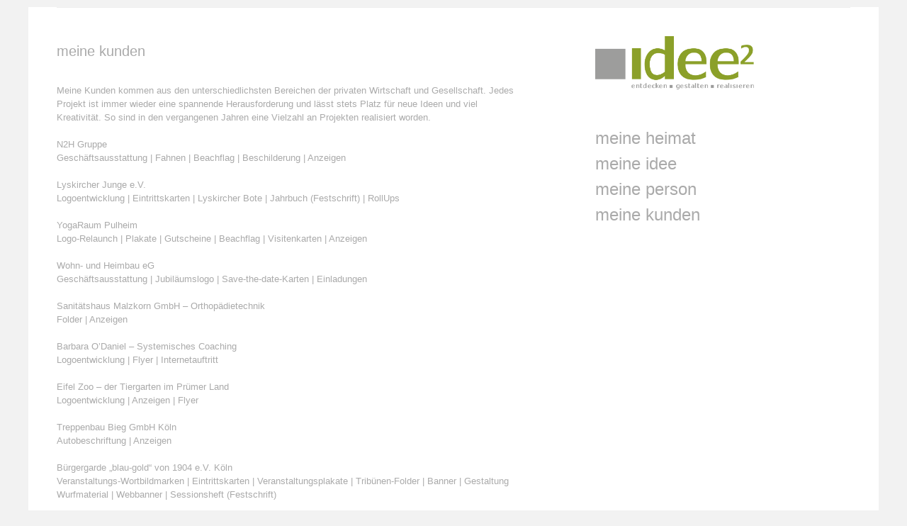

--- FILE ---
content_type: text/html; charset=UTF-8
request_url: https://www.idee2.net/meine-kunden/
body_size: 4648
content:
<!DOCTYPE html>
<html lang="de-DE">
<head>
<title>meine kunden | idee2 - entdecken, gestalten, realisieren</title>
<meta name="viewport" content="width=device-width, initial-scale=1">
<meta name="description" content="Egal, wie klein Ihr Unternehmen auch ist, es ist garantiert nicht zu klein für gute und erfolgreiche Werbung! Gemeinsam gestalten und realisieren wir genau das, was Sie sich wünschen. Ideen gibt es genug." />
<meta charset="UTF-8" />
<link rel="profile" href="http://gmpg.org/xfn/11">
<link rel="pingback" href="https://www.idee2.net/xmlrpc.php">
<link rel="shortcut icon" href="/wp-content/themes/darkorange/favicon.ico" type="image/x-icon" /> 
<meta name='robots' content='max-image-preview:large' />
<link rel="alternate" type="application/rss+xml" title="idee2 - entdecken, gestalten, realisieren &raquo; Feed" href="https://www.idee2.net/feed/" />
<link rel="alternate" type="application/rss+xml" title="idee2 - entdecken, gestalten, realisieren &raquo; Kommentar-Feed" href="https://www.idee2.net/comments/feed/" />
<!-- <link rel='stylesheet' id='wp-block-library-css' href='https://www.idee2.net/wp-includes/css/dist/block-library/style.min.css?ver=6.1.1' type='text/css' media='all' /> -->
<!-- <link rel='stylesheet' id='classic-theme-styles-css' href='https://www.idee2.net/wp-includes/css/classic-themes.min.css?ver=1' type='text/css' media='all' /> -->
<link rel="stylesheet" type="text/css" href="//www.idee2.net/wp-content/cache/wpfc-minified/1b1kmqng/a3lb5.css" media="all"/>
<style id='global-styles-inline-css' type='text/css'>
body{--wp--preset--color--black: #000000;--wp--preset--color--cyan-bluish-gray: #abb8c3;--wp--preset--color--white: #ffffff;--wp--preset--color--pale-pink: #f78da7;--wp--preset--color--vivid-red: #cf2e2e;--wp--preset--color--luminous-vivid-orange: #ff6900;--wp--preset--color--luminous-vivid-amber: #fcb900;--wp--preset--color--light-green-cyan: #7bdcb5;--wp--preset--color--vivid-green-cyan: #00d084;--wp--preset--color--pale-cyan-blue: #8ed1fc;--wp--preset--color--vivid-cyan-blue: #0693e3;--wp--preset--color--vivid-purple: #9b51e0;--wp--preset--gradient--vivid-cyan-blue-to-vivid-purple: linear-gradient(135deg,rgba(6,147,227,1) 0%,rgb(155,81,224) 100%);--wp--preset--gradient--light-green-cyan-to-vivid-green-cyan: linear-gradient(135deg,rgb(122,220,180) 0%,rgb(0,208,130) 100%);--wp--preset--gradient--luminous-vivid-amber-to-luminous-vivid-orange: linear-gradient(135deg,rgba(252,185,0,1) 0%,rgba(255,105,0,1) 100%);--wp--preset--gradient--luminous-vivid-orange-to-vivid-red: linear-gradient(135deg,rgba(255,105,0,1) 0%,rgb(207,46,46) 100%);--wp--preset--gradient--very-light-gray-to-cyan-bluish-gray: linear-gradient(135deg,rgb(238,238,238) 0%,rgb(169,184,195) 100%);--wp--preset--gradient--cool-to-warm-spectrum: linear-gradient(135deg,rgb(74,234,220) 0%,rgb(151,120,209) 20%,rgb(207,42,186) 40%,rgb(238,44,130) 60%,rgb(251,105,98) 80%,rgb(254,248,76) 100%);--wp--preset--gradient--blush-light-purple: linear-gradient(135deg,rgb(255,206,236) 0%,rgb(152,150,240) 100%);--wp--preset--gradient--blush-bordeaux: linear-gradient(135deg,rgb(254,205,165) 0%,rgb(254,45,45) 50%,rgb(107,0,62) 100%);--wp--preset--gradient--luminous-dusk: linear-gradient(135deg,rgb(255,203,112) 0%,rgb(199,81,192) 50%,rgb(65,88,208) 100%);--wp--preset--gradient--pale-ocean: linear-gradient(135deg,rgb(255,245,203) 0%,rgb(182,227,212) 50%,rgb(51,167,181) 100%);--wp--preset--gradient--electric-grass: linear-gradient(135deg,rgb(202,248,128) 0%,rgb(113,206,126) 100%);--wp--preset--gradient--midnight: linear-gradient(135deg,rgb(2,3,129) 0%,rgb(40,116,252) 100%);--wp--preset--duotone--dark-grayscale: url('#wp-duotone-dark-grayscale');--wp--preset--duotone--grayscale: url('#wp-duotone-grayscale');--wp--preset--duotone--purple-yellow: url('#wp-duotone-purple-yellow');--wp--preset--duotone--blue-red: url('#wp-duotone-blue-red');--wp--preset--duotone--midnight: url('#wp-duotone-midnight');--wp--preset--duotone--magenta-yellow: url('#wp-duotone-magenta-yellow');--wp--preset--duotone--purple-green: url('#wp-duotone-purple-green');--wp--preset--duotone--blue-orange: url('#wp-duotone-blue-orange');--wp--preset--font-size--small: 13px;--wp--preset--font-size--medium: 20px;--wp--preset--font-size--large: 36px;--wp--preset--font-size--x-large: 42px;--wp--preset--spacing--20: 0.44rem;--wp--preset--spacing--30: 0.67rem;--wp--preset--spacing--40: 1rem;--wp--preset--spacing--50: 1.5rem;--wp--preset--spacing--60: 2.25rem;--wp--preset--spacing--70: 3.38rem;--wp--preset--spacing--80: 5.06rem;}:where(.is-layout-flex){gap: 0.5em;}body .is-layout-flow > .alignleft{float: left;margin-inline-start: 0;margin-inline-end: 2em;}body .is-layout-flow > .alignright{float: right;margin-inline-start: 2em;margin-inline-end: 0;}body .is-layout-flow > .aligncenter{margin-left: auto !important;margin-right: auto !important;}body .is-layout-constrained > .alignleft{float: left;margin-inline-start: 0;margin-inline-end: 2em;}body .is-layout-constrained > .alignright{float: right;margin-inline-start: 2em;margin-inline-end: 0;}body .is-layout-constrained > .aligncenter{margin-left: auto !important;margin-right: auto !important;}body .is-layout-constrained > :where(:not(.alignleft):not(.alignright):not(.alignfull)){max-width: var(--wp--style--global--content-size);margin-left: auto !important;margin-right: auto !important;}body .is-layout-constrained > .alignwide{max-width: var(--wp--style--global--wide-size);}body .is-layout-flex{display: flex;}body .is-layout-flex{flex-wrap: wrap;align-items: center;}body .is-layout-flex > *{margin: 0;}:where(.wp-block-columns.is-layout-flex){gap: 2em;}.has-black-color{color: var(--wp--preset--color--black) !important;}.has-cyan-bluish-gray-color{color: var(--wp--preset--color--cyan-bluish-gray) !important;}.has-white-color{color: var(--wp--preset--color--white) !important;}.has-pale-pink-color{color: var(--wp--preset--color--pale-pink) !important;}.has-vivid-red-color{color: var(--wp--preset--color--vivid-red) !important;}.has-luminous-vivid-orange-color{color: var(--wp--preset--color--luminous-vivid-orange) !important;}.has-luminous-vivid-amber-color{color: var(--wp--preset--color--luminous-vivid-amber) !important;}.has-light-green-cyan-color{color: var(--wp--preset--color--light-green-cyan) !important;}.has-vivid-green-cyan-color{color: var(--wp--preset--color--vivid-green-cyan) !important;}.has-pale-cyan-blue-color{color: var(--wp--preset--color--pale-cyan-blue) !important;}.has-vivid-cyan-blue-color{color: var(--wp--preset--color--vivid-cyan-blue) !important;}.has-vivid-purple-color{color: var(--wp--preset--color--vivid-purple) !important;}.has-black-background-color{background-color: var(--wp--preset--color--black) !important;}.has-cyan-bluish-gray-background-color{background-color: var(--wp--preset--color--cyan-bluish-gray) !important;}.has-white-background-color{background-color: var(--wp--preset--color--white) !important;}.has-pale-pink-background-color{background-color: var(--wp--preset--color--pale-pink) !important;}.has-vivid-red-background-color{background-color: var(--wp--preset--color--vivid-red) !important;}.has-luminous-vivid-orange-background-color{background-color: var(--wp--preset--color--luminous-vivid-orange) !important;}.has-luminous-vivid-amber-background-color{background-color: var(--wp--preset--color--luminous-vivid-amber) !important;}.has-light-green-cyan-background-color{background-color: var(--wp--preset--color--light-green-cyan) !important;}.has-vivid-green-cyan-background-color{background-color: var(--wp--preset--color--vivid-green-cyan) !important;}.has-pale-cyan-blue-background-color{background-color: var(--wp--preset--color--pale-cyan-blue) !important;}.has-vivid-cyan-blue-background-color{background-color: var(--wp--preset--color--vivid-cyan-blue) !important;}.has-vivid-purple-background-color{background-color: var(--wp--preset--color--vivid-purple) !important;}.has-black-border-color{border-color: var(--wp--preset--color--black) !important;}.has-cyan-bluish-gray-border-color{border-color: var(--wp--preset--color--cyan-bluish-gray) !important;}.has-white-border-color{border-color: var(--wp--preset--color--white) !important;}.has-pale-pink-border-color{border-color: var(--wp--preset--color--pale-pink) !important;}.has-vivid-red-border-color{border-color: var(--wp--preset--color--vivid-red) !important;}.has-luminous-vivid-orange-border-color{border-color: var(--wp--preset--color--luminous-vivid-orange) !important;}.has-luminous-vivid-amber-border-color{border-color: var(--wp--preset--color--luminous-vivid-amber) !important;}.has-light-green-cyan-border-color{border-color: var(--wp--preset--color--light-green-cyan) !important;}.has-vivid-green-cyan-border-color{border-color: var(--wp--preset--color--vivid-green-cyan) !important;}.has-pale-cyan-blue-border-color{border-color: var(--wp--preset--color--pale-cyan-blue) !important;}.has-vivid-cyan-blue-border-color{border-color: var(--wp--preset--color--vivid-cyan-blue) !important;}.has-vivid-purple-border-color{border-color: var(--wp--preset--color--vivid-purple) !important;}.has-vivid-cyan-blue-to-vivid-purple-gradient-background{background: var(--wp--preset--gradient--vivid-cyan-blue-to-vivid-purple) !important;}.has-light-green-cyan-to-vivid-green-cyan-gradient-background{background: var(--wp--preset--gradient--light-green-cyan-to-vivid-green-cyan) !important;}.has-luminous-vivid-amber-to-luminous-vivid-orange-gradient-background{background: var(--wp--preset--gradient--luminous-vivid-amber-to-luminous-vivid-orange) !important;}.has-luminous-vivid-orange-to-vivid-red-gradient-background{background: var(--wp--preset--gradient--luminous-vivid-orange-to-vivid-red) !important;}.has-very-light-gray-to-cyan-bluish-gray-gradient-background{background: var(--wp--preset--gradient--very-light-gray-to-cyan-bluish-gray) !important;}.has-cool-to-warm-spectrum-gradient-background{background: var(--wp--preset--gradient--cool-to-warm-spectrum) !important;}.has-blush-light-purple-gradient-background{background: var(--wp--preset--gradient--blush-light-purple) !important;}.has-blush-bordeaux-gradient-background{background: var(--wp--preset--gradient--blush-bordeaux) !important;}.has-luminous-dusk-gradient-background{background: var(--wp--preset--gradient--luminous-dusk) !important;}.has-pale-ocean-gradient-background{background: var(--wp--preset--gradient--pale-ocean) !important;}.has-electric-grass-gradient-background{background: var(--wp--preset--gradient--electric-grass) !important;}.has-midnight-gradient-background{background: var(--wp--preset--gradient--midnight) !important;}.has-small-font-size{font-size: var(--wp--preset--font-size--small) !important;}.has-medium-font-size{font-size: var(--wp--preset--font-size--medium) !important;}.has-large-font-size{font-size: var(--wp--preset--font-size--large) !important;}.has-x-large-font-size{font-size: var(--wp--preset--font-size--x-large) !important;}
.wp-block-navigation a:where(:not(.wp-element-button)){color: inherit;}
:where(.wp-block-columns.is-layout-flex){gap: 2em;}
.wp-block-pullquote{font-size: 1.5em;line-height: 1.6;}
</style>
<!-- <link rel='stylesheet' id='style-css' href='https://www.idee2.net/wp-content/themes/darkorange/style.css?ver=6.1.1' type='text/css' media='all' /> -->
<link rel="stylesheet" type="text/css" href="//www.idee2.net/wp-content/cache/wpfc-minified/e4bufhvc/a3lb5.css" media="all"/>
<script src='//www.idee2.net/wp-content/cache/wpfc-minified/qwh4idk6/a3lb5.js' type="text/javascript"></script>
<!-- <script type='text/javascript' src='https://www.idee2.net/wp-includes/js/jquery/jquery.min.js?ver=3.6.1' id='jquery-core-js'></script> -->
<!-- <script type='text/javascript' src='https://www.idee2.net/wp-includes/js/jquery/jquery-migrate.min.js?ver=3.3.2' id='jquery-migrate-js'></script> -->
<!-- <script type='text/javascript' src='https://www.idee2.net/wp-content/themes/darkorange/js/nav.js?ver=6.1.1' id='nav-js'></script> -->
<link rel="https://api.w.org/" href="https://www.idee2.net/wp-json/" /><link rel="alternate" type="application/json" href="https://www.idee2.net/wp-json/wp/v2/pages/121" /><link rel="EditURI" type="application/rsd+xml" title="RSD" href="https://www.idee2.net/xmlrpc.php?rsd" />
<link rel="wlwmanifest" type="application/wlwmanifest+xml" href="https://www.idee2.net/wp-includes/wlwmanifest.xml" />
<meta name="generator" content="WordPress 6.1.1" />
<link rel="canonical" href="https://www.idee2.net/meine-kunden/" />
<link rel='shortlink' href='https://www.idee2.net/?p=121' />
<link rel="alternate" type="application/json+oembed" href="https://www.idee2.net/wp-json/oembed/1.0/embed?url=https%3A%2F%2Fwww.idee2.net%2Fmeine-kunden%2F" />
<link rel="alternate" type="text/xml+oembed" href="https://www.idee2.net/wp-json/oembed/1.0/embed?url=https%3A%2F%2Fwww.idee2.net%2Fmeine-kunden%2F&#038;format=xml" />
</head>
<body class="page-template-default page page-id-121" >
<div id="container">
<div id="pre-header">
</div>
<div id="header">
</div><div id="content">
<h4 class="page-title">meine kunden</h4>
<p><font color="#aaa" size="-1"></font></p>
<p><font color="#aaa" size="-1"></font></p>
<p><font color="#aaa" size="-1"></font></p>
<p><font color="#aaa" size="-1"></p>
<h4>meine kunden</h4>
<p>&nbsp;</p>
<p class="abs">Meine Kunden kommen aus den unterschiedlichsten Bereichen der privaten Wirtschaft und Gesellschaft. Jedes Projekt ist immer wieder eine spannende Herausforderung und lässt stets Platz für neue Ideen und viel Kreativität. So sind in den vergangenen Jahren eine Vielzahl an Projekten realisiert worden.<br />
&nbsp;<br />
<a href="http://www.n2h-wernicke.gmbh" target="_blank" rel="noopener noreferrer">N2H Gruppe<br />
Geschäftsausstattung | Fahnen | Beachflag | Beschilderung | Anzeigen</a><br />
&nbsp;<br />
<a href="http://www.lyskircher-junge.de" target="_blank" rel="noopener noreferrer">Lyskircher Junge e.V.<br />
Logoentwicklung | Eintrittskarten | Lyskircher Bote | Jahrbuch (Festschrift) | RollUps</a><br />
&nbsp;<br />
<a href="http://www.yogaraum-pulheim.de" target="_blank" rel="noopener noreferrer">YogaRaum Pulheim<br />
Logo-Relaunch | Plakate | Gutscheine | Beachflag | Visitenkarten | Anzeigen</a><br />
&nbsp;<br />
<a href="http://www.heimbau-koeln.de" target="_blank" rel="noopener noreferrer">Wohn- und Heimbau eG<br />
Geschäftsausstattung | Jubiläumslogo | Save-the-date-Karten | Einladungen</a><br />
&nbsp;<br />
<a href="http://www.malzkorn-ot.de" target="_blank" rel="noopener noreferrer">Sanitätshaus Malzkorn GmbH &#8211; Orthopädietechnik<br />
Folder | Anzeigen</a><br />
&nbsp;<br />
<a href="http://www.b-odaniel.de" target="_blank" rel="noopener noreferrer">Barbara O&#8217;Daniel &#8211; Systemisches Coaching<br />
Logoentwicklung | Flyer | Internetauftritt</a><br />
&nbsp;<br />
<a href="http://www.eifel-tiergarten.de" target="_blank" rel="noopener noreferrer">Eifel Zoo &#8211; der Tiergarten im Prümer Land<br />
Logoentwicklung | Anzeigen | Flyer</a><br />
&nbsp;<br />
<a href="http://www.treppen-werkstatt.de" target="_blank" rel="noopener noreferrer">Treppenbau Bieg GmbH Köln<br />
Autobeschriftung | Anzeigen</a><br />
&nbsp;<br />
<a href="http://www.buergergarde.de" target="_blank" rel="noopener noreferrer">Bürgergarde „blau-gold“ von 1904 e.V. Köln<br />
Veranstaltungs-Wortbildmarken | Eintrittskarten | Veranstaltungsplakate | Tribünen-Folder | Banner | Gestaltung Wurfmaterial | Webbanner | Sessionsheft (Festschrift)</a><br />
&nbsp;<br />
<a href="https://vertretung.allianz.de/crb.team" target="_blank" rel="noopener noreferrer">Generalvertretung der Allianz Versicherungs AG<br />
CRB Corzelius-Rodenkirch-OHG<br />
Anzeigen | Briefbogen | Visitenkarten</a><br />
&nbsp;<br />
<a href="http://www.koelner-event-werkstatt.de" target="_blank" rel="noopener noreferrer">KölnerEventWerkstatt<br />
Geschäftsausstattung | Internetauftritt</a><br />
&nbsp;<br />
<a href="http://www.petrarethmeier.de" target="_blank" rel="noopener noreferrer">Menschenkinder – Petra Rethmeier<br />
Anzeigen</a><br />
&nbsp;<br />
<a href="http://rohmuehle.net" target="_blank" rel="noopener noreferrer">rohmühle • Bar – Restaurant – Café<br />
Webseite | Folder | Charts | Schilder</a><br />
&nbsp;<br />
<a href="http://www.sport-bülle.de" target="_blank" rel="noopener noreferrer">SportBülle<br />
Anzeigen</a><br />
&nbsp;<br />
<a href="http://www.crh-immobilien.de/" target="_blank" rel="noopener noreferrer">CRH Immobilien<br />
Logoentwicklung | Visitenkarten | Briefbogen | Webseite</a><br />
&nbsp;<br />
<a href="http://www.wachdienstluchs.de/" target="_blank" rel="noopener noreferrer">Wachdienst LUCHS GmbH<br />
Anzeigen | Zertifikate | Stadion-Broschüre (Mitarbeiter)</a><br />
&nbsp;<br />
<a href="http://www.schlosserei-franke.com/" target="_blank" rel="noopener noreferrer">Schlosserei Franke<br />
Logoentwicklung | Geschäftsausstattung | Anzeigen</a><br />
&nbsp;<br />
<a href="http://www.kaiserswerther-diakonie.de/" target="_blank" rel="noopener noreferrer">Kaiserswerther Diakonie<br />
Kinderrechteheft</a><br />
&nbsp;<br />
<a href="http://www.notare-drususgasse.de/" target="_blank" rel="noopener noreferrer">Notare Drususgasse<br />
Logoeintwicklung | Geschäftsausstattung | Dokumentenmappe | Webseite</a><br />
&nbsp;<br />
<a href="http://www.city-emobile.de/" target="_blank" rel="noopener noreferrer">city emobile<br />
Logoentwicklung | Flyer</a><br />
&nbsp;<br />
<a href="http://www.kommunalplan.org/" target="_blank" rel="noopener noreferrer">Kommunalplan P+S GmbH<br />
Logoentwicklung | Geschäftsausstattung</a></p>
<p></font><font color="#aaa" size="-1"></font><font color="#aaa" size="-1"></font><font color="#aaa" size="-1"></font><font color="#aaa" size="-1"></font><font color="#aaa" size="-1"></font><font color="#aaa" size="-1"></font><font color="#aaa" size="-1"></font><font color="#aaa" size="-1"></font><font color="#aaa" size="-1"></font><font color="#aaa" size="-1"></font><font color="#aaa" size="-1"></font><font color="#aaa" size="-1"></font><font color="#aaa" size="-1"></font><font color="#aaa" size="-1"></font><font color="#aaa" size="-1"></font><font color="#aaa" size="-1"></font><font color="#aaa" size="-1"></font><font color="#aaa" size="-1"></font></p>
<div class="pagelink"></div>
<div id="comments" class="comments-area">
</div><!-- #comments -->
<h4></h4>
</div>		
<div id="sidebar">
<div id="text-2" class="widget widget_text">			<div class="textwidget"><a href="https://www.idee2.net"><img src="https://www.idee2.net/wp-content/uploads/Logo-idee2_RZ.png" width="224" height="75" /></a></div>
</div><div id="nav_menu-4" class="widget widget_nav_menu"><div class="menu-menue-1-container"><ul id="menu-menue-1" class="menu"><li id="menu-item-112" class="menu-item menu-item-type-post_type menu-item-object-page menu-item-home menu-item-112"><a href="https://www.idee2.net/">meine heimat</a></li>
<li id="menu-item-91" class="menu-item menu-item-type-post_type menu-item-object-page menu-item-91"><a href="https://www.idee2.net/meine-idee/">meine idee</a></li>
<li id="menu-item-111" class="menu-item menu-item-type-post_type menu-item-object-page menu-item-111"><a href="https://www.idee2.net/meine-person/">meine person</a></li>
<li id="menu-item-123" class="menu-item menu-item-type-post_type menu-item-object-page current-menu-item page_item page-item-121 current_page_item menu-item-123"><a href="https://www.idee2.net/meine-kunden/" aria-current="page">meine kunden</a></li>
</ul></div></div>
</div>
<div id="footer">
<div class="footer-right"> 
<div id="nav_menu-5" class="widget widget_nav_menu"><div class="menu-footer-menu-container"><ul id="menu-footer-menu" class="menu"><li id="menu-item-128" class="menu-item menu-item-type-post_type menu-item-object-page menu-item-128"><a href="https://www.idee2.net/kontakt/">kontakt</a></li>
<li id="menu-item-129" class="menu-item menu-item-type-post_type menu-item-object-page menu-item-129"><a href="https://www.idee2.net/impressum/">impressum</a></li>
<li id="menu-item-402" class="menu-item menu-item-type-post_type menu-item-object-page menu-item-402"><a href="https://www.idee2.net/datenschutzerklaerung/">datenschutzerklärung</a></li>
</ul></div></div>
<br>
</div>
<div class="footer-left"> 
</div>
</div>
</div><!-- #container -->
</body>
</html><!-- WP Fastest Cache file was created in 0.056978940963745 seconds, on 04-01-23 16:25:41 -->

--- FILE ---
content_type: text/css
request_url: https://www.idee2.net/wp-content/cache/wpfc-minified/e4bufhvc/a3lb5.css
body_size: 2503
content:
html, body, div, span, applet, object, iframe,
h1, h2, h3, h4, h5, h6, p, blockquote, pre,
a, abbr, acronym, address, big, cite, code,
del, dfn, em, img, ins, kbd, q, s, samp,
small, strike, strong, sub, sup, tt, var,
b, u, i, center,
dl, dt, dd, ol, ul, li,
fieldset, form, label, legend,
table, caption, tbody, tfoot, thead, tr, th, td,
article, aside, canvas, details, embed, 
figure, figcaption, footer, header, hgroup, 
menu, nav, output, ruby, section, summary,
time, mark, audio, video {
margin: 0;
padding: 0;
border: 0;
font-size: 100%;
font: inherit;
vertical-align: baseline;
} article, aside, details, figcaption, figure, 
footer, header, hgroup, menu, nav, section {
display: block;
}
body {
line-height: 0.5;
}
ol, ul {
list-style: none;
}
blockquote, q {
quotes: none;
}
blockquote:before, blockquote:after,
q:before, q:after {
content: '';
content: none;
}
table {
border-collapse: collapse;
border-spacing: 0;
} body {background: #f2f2f2; font-family: 'Open Sans', sans-serif; font-size:1em; color:#333; line-height:1.5em;}
#container {max-width: 1200px; background:#fff; border: 0; margin: 10px auto 10px; padding:0; text-align: left; word-wrap: break-word;}
#content {width: 55%; float:left; padding: 20px 0 40px 40px; word-wrap: break-word;}
#content-full {max-width: 1120px; float:left; padding: 20px 40px 40px; word-wrap: break-word;}
h1 {font-size:3.0em; line-height:1.2em;}
h2 {font-size:2.5em; line-height:1.2em;}
h3 {font-size:2.0em; line-height:1.2em;}
h4 {font-size:1.5em; line-height:1.2em;}
h5 {font-size:1.0em; line-height:1.5em;}
h6 {font-size:0.75em; line-height:1.5em;}
a {text-decoration:none; font-family:'Open Sans', sans-serif; font-size:100%; color:#aaa;}
a:hover {text-decoration:underline;}
strong {font-weight: bold;}
small {font-size:0.75em;}
big {font-size: 1.5em;}
pre {margin: 5px 0; border: 1px solid #eee; padding:10px; word-wrap: break-word;}
code, cite, em, abbr, acronym, q {font-style:italic;}
blockquote, address {padding:5px; font-size:1.2em; font-style:italic;}
p {margin:0 0 10px;}
table {margin:10px; border-collapse:collapse;}
table, th, td {border: 0px solid #ccc; padding:20px;}
ul {list-style: none;}
li {margin: 0 0 0 0;}
ol {list-style: decimal; margin: 2px 0 2px 15px;}
dl {margin: 10px;}
dt {margin: 0; font-size:1.25em; font-weight:bold;}
dd {margin: 0 0 0 10px;}
input, select, textarea {border:1px solid #ccc; border-radius:5px;-moz-border-radius:5px; padding: 2px; background: none;font-size:1em; font-family: 'Open Sans', sans-serif;}
input[type="submit"]{cursor:pointer;	border:0; -webkit-appearance:none; border-radius:5px;-moz-border-radius:5px; padding:2px 10px; background: #333; color:#fff;}
input[type="submit"]:hover {background: #ff6600;}
select {max-width:100%;} #pre-header {margin:0; padding:0;}
#header {margin: 0 40px 20px; padding:0; background:none; border-bottom:1px solid #eee;}
#header:after {content:''; display:block; clear:both;}
#header .header-image {width: 70%; float:left; margin: 0 0 20px; padding:0 30px 0 0;}
#header .header-img {width: 100%; height: auto; padding:10px; border:0px solid #eee; border-radius:5px;-moz-border-radius:5px;}
#header .logo {padding: 20px 0;}
#header .logo h1 {text-align:left; font-weight:bold;}
#header .logo h1 a:hover {text-decoration:none; color:#333;}
#header .logo h4 {padding:10px 20px 0; text-align:center; font-style:italic;} .nav-head {background:#31B404; margin:0 0 10px; clear:both; padding:15px 20px; font-size:1em; line-height:0em; text-align:left;}
.nav-head select {display:none;}
.nav-head ul {padding:0; margin: 0;}
.nav-head ul li {list-style-type: none; display: inline-block; position: relative;}
.nav-head ul li a {text-decoration: none; color: #aaa; background: none; padding: 5px 10px; display: inline-block;}
.nav-head ul li a:hover {text-decoration:none;} .nav-head ul ul {display:none; position: absolute; top: 100%; left: -5px; background: #333; z-index:999; }
.nav-head ul ul ul {display:none; position: absolute; top: 30%; left: 100%; background: #555;}
.nav-head ul ul a {width:10em;}
.nav-head ul li:hover > ul {display:block;} .page-title {display:none;}
.pagelink {clear:both; margin:20px 0 0;}
.edit-link {display:block; clear:both; margin:10px 0; padding: 5px 20px; border:1px solid #ff6600; border-radius:5px;-moz-border-radius:5px;}
.abs {line-height: 150%;} .entry-title {display:none;}
.entry-title a:hover {color:#333; text-decoration:none;}
.excerpt {margin: 0 0 20px; padding:0 0 70px; border-bottom:1px solid #eee;}
.sticky {text-align:center; clear:both; color:#333; background: #f2f2f2; margin: 10px 0 10px; padding:5px; border:1px solid #ff6600; border-radius:5px;-moz-border-radius:5px;}
.postmetadata {margin:20px 0; padding:5px 20px; clear:both; background: #f2f2f2; border:1px solid #ccc; border-radius:5px;-moz-border-radius:5px;}
a.moretag {float:right; border:0; -webkit-appearance:none;	border-radius:5px;-moz-border-radius:5px; margin:25px 0 0; padding: 2px 5px; background: #333; color:#fff;}
a.moretag:hover {background: #ff6600; text-decoration:none;}
.post-nav {clear:both; padding: 5px 0;}
.post-nav:after {content:''; display:block; clear:both;}
.nav-prev {float:left;}
.nav-next{float:right;}
.post-home {width: 42%; float: left; margin: 0; padding:0;}
.post-home.left {clear:left; margin:0 80px 0 0;} embed, iframe, object, video {max-width:100%;}
img {max-width:100%; height:auto;}
.alignright {float:right; margin:0 0 1em 1em;}
.alignleft {float:left; margin:0 1em 1em 0;}
.aligncenter {display: block; margin-left: auto; margin-right: auto;}
.wp-caption {background:none; max-width: 100%;}
.wp-caption-text {text-align:center; word-wrap: break-word;}
.gallery dl, .gallery dt, .gallery dd {margin:0; padding:0;}
.gallery-caption {background:none; max-width: 100%;}
.gallery-caption-text {text-align:center; word-wrap: break-word;} .search-form {padding:10px 0;}
.search-field {width:50%;}
.screen-reader-text {display:none;} #comments {width:95%; clear:both; word-wrap: break-word;}
.comment {padding: 0 0 20px;}
.comment-list {list-style:none; padding:20px; margin:20px 0; background:#f2f2f2; border:1px solid #ccc; border-radius:5px;-moz-border-radius:5px; font-weight:normal;}
#comments .children {list-style:none; background: #f8f8f8; padding:20px;}
.no-comments {clear:both; margin:20px 0; padding:5px; background: #f2f2f2; border:1px solid #eee; border-radius:5px;-moz-border-radius:5px;}
.comment-notes, .form-allowed-tags {font-size:0.75em; padding:10px 0;}
.comments-title, .comment-reply-title {font-size: 1.5em;} 
.bypostauthor {color:#333;}
#respond {padding:10px 0; clear:both;}
#commentform label {margin: 0 0 10px; font-family: 'Open Sans', sans-serif; line-height:1.5em; font-size:1em; display:block;}
#commentform textarea, #commentform input {width: 90%; padding:5px;}
#commentform input[type="submit"]{width:9em; margin:10px 0 0;} #sidebar {width: 30%; float: right; margin:0; padding:20px 40px 20px 0; word-wrap: break-word;}
.widget {font-size:150%; line-height: 1.5; padding:0 0 20px; margin: 0 0 20px; border-bottom: 0px solid #eee; }
.widgettitle {color:#333; padding:0; margin:0 0 20px;}
#wp-calendar {width:90%;} #header .homepage {width: 25%; float: right; margin:0; padding:0; word-wrap: break-word;} #footer {clear:both;}
#footer .site-info {text-align:center; clear:both; padding:0 0 30px; color:#aaa;}
#footer .widget {border:0; margin:0; padding:0;}
#footer .widgettitle {padding:0; margin:0 0 20px; color:#aaa; background:none; border:0;}
.footer-right li {font-size:70%; display: inline; position:relative; left: 67%; list-style-type: none; padding:0 20px 0 0; margin: 0;} @media screen and (max-width: 600px) { 
body {font-size:1em; line-height:1.2em;}
#container {width: 94%; padding:10px; margin:0;}
#content, #content-full {width:100%; margin:0; padding:15px 0 15px; border:0;}
#header {margin:0; padding:0 10px; border-bottom:1px solid #ccc;}
#header .logo {padding:0; margin: 0 0 10px;}
#header .logo h1, #header .logo h4 {text-align:center; padding:0; margin:0;}
#header .header-image {width:100%; border:0; padding:0; float:left;}
#header .header-img {width: 98%; height: auto; padding:3px; margin:0 auto 0; border:1px solid #ccc;}
#header .homepage {width:100%; border:0; padding:0; float:left;} 
.post-home, .post-home.left {width: 100%; float: left; margin:0;}
#sidebar {width:100%; border:0; padding:15px 0 0; float:left;}
.widget {padding:0 0 5px; margin: 0 0 5px; border-bottom: 1px solid #ccc;}
.widgettitle {padding:0; margin:0;}
#footer {width:100%;}
#footer .widget {border:0; margin:10px 0; padding:0;}
#footer .widgettitle {padding:0; margin:0 0 10px;}
.footer-right, .footer-left {width:90%; padding:0; padding:0; margin:0 20px 0; border:0; float:left;} 
.nav-head ul {display: none;} 
.nav-head {padding:0; border:0;}
.nav-head select {display: block; width: 100%; height: 35px; margin: 0 auto 0; font-family: 'Open Sans', sans-serif; font-size: 1em; line-height: 1.2em; color: #fff; background:#444; border:0;}
}